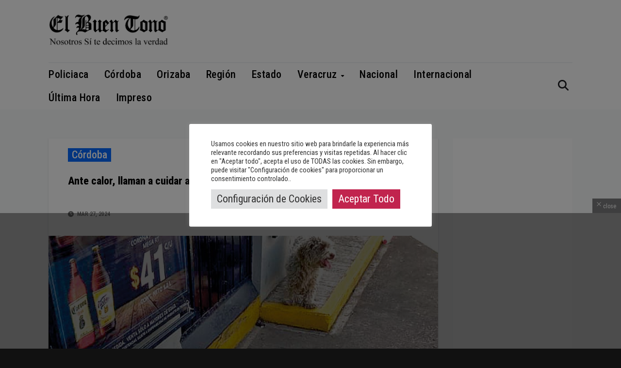

--- FILE ---
content_type: text/html; charset=utf-8
request_url: https://www.google.com/recaptcha/api2/aframe
body_size: 268
content:
<!DOCTYPE HTML><html><head><meta http-equiv="content-type" content="text/html; charset=UTF-8"></head><body><script nonce="ue0zFVKyCuv25fAj7Jq9nA">/** Anti-fraud and anti-abuse applications only. See google.com/recaptcha */ try{var clients={'sodar':'https://pagead2.googlesyndication.com/pagead/sodar?'};window.addEventListener("message",function(a){try{if(a.source===window.parent){var b=JSON.parse(a.data);var c=clients[b['id']];if(c){var d=document.createElement('img');d.src=c+b['params']+'&rc='+(localStorage.getItem("rc::a")?sessionStorage.getItem("rc::b"):"");window.document.body.appendChild(d);sessionStorage.setItem("rc::e",parseInt(sessionStorage.getItem("rc::e")||0)+1);localStorage.setItem("rc::h",'1768985448782');}}}catch(b){}});window.parent.postMessage("_grecaptcha_ready", "*");}catch(b){}</script></body></html>